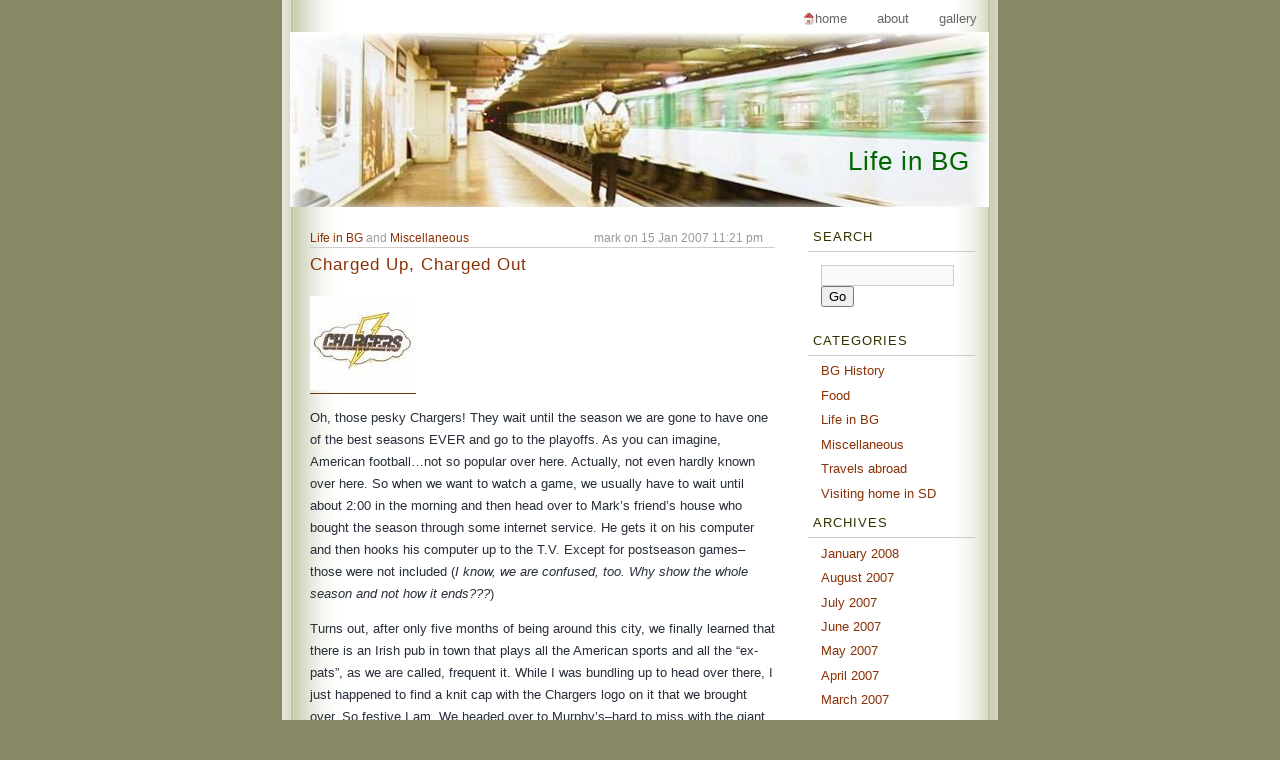

--- FILE ---
content_type: text/html; charset=UTF-8
request_url: https://www.crazybgdaze.com/charged-up-charged-out/
body_size: 35842
content:
<!DOCTYPE html PUBLIC "-//W3C//DTD XHTML 1.0 Transitional//EN" "http://www.w3.org/TR/xhtml1/DTD/xhtml1-transitional.dtd">
<html xmlns="http://www.w3.org/1999/xhtml">
<head profile="http://gmpg.org/xfn/11">
	<title>Life in BGCharged Up, Charged Out - Life in BG</title>
	<meta http-equiv="Content-Type" content="text/html; charset=UTF-8" />
	<meta name="generator" content="WordPress 6.9" /> <!-- leave this for stats -->
	<link rel="stylesheet" href="https://www.crazybgdaze.com/wp-content/themes/fasttrack/style.css" type="text/css" media="screen" />
	<link rel="alternate" type="application/rss+xml" title="RSS 2.0" href="https://www.crazybgdaze.com/feed/" />
	<link rel="alternate" type="text/xml" title="RSS .92" href="https://www.crazybgdaze.com/feed/rss/" />
	<link rel="alternate" type="application/atom+xml" title="Atom 0.3" href="https://www.crazybgdaze.com/feed/atom/" />
	<link rel="pingback" href="https://www.crazybgdaze.com/xmlrpc.php" />
		<link rel='archives' title='January 2008' href='https://www.crazybgdaze.com/2008/01/' />
	<link rel='archives' title='August 2007' href='https://www.crazybgdaze.com/2007/08/' />
	<link rel='archives' title='July 2007' href='https://www.crazybgdaze.com/2007/07/' />
	<link rel='archives' title='June 2007' href='https://www.crazybgdaze.com/2007/06/' />
	<link rel='archives' title='May 2007' href='https://www.crazybgdaze.com/2007/05/' />
	<link rel='archives' title='April 2007' href='https://www.crazybgdaze.com/2007/04/' />
	<link rel='archives' title='March 2007' href='https://www.crazybgdaze.com/2007/03/' />
	<link rel='archives' title='February 2007' href='https://www.crazybgdaze.com/2007/02/' />
	<link rel='archives' title='January 2007' href='https://www.crazybgdaze.com/2007/01/' />
	<link rel='archives' title='December 2006' href='https://www.crazybgdaze.com/2006/12/' />
	<link rel='archives' title='November 2006' href='https://www.crazybgdaze.com/2006/11/' />
	<link rel='archives' title='October 2006' href='https://www.crazybgdaze.com/2006/10/' />
	<link rel='archives' title='September 2006' href='https://www.crazybgdaze.com/2006/09/' />
	<link rel='archives' title='August 2006' href='https://www.crazybgdaze.com/2006/08/' />
		<title>Charged Up, Charged Out - Life in BG</title>

		<!-- All in One SEO 4.9.3 - aioseo.com -->
	<meta name="description" content="Oh, those pesky Chargers! They wait until the season we are gone to have one of the best seasons EVER and go to the playoffs. As you can imagine, American football...not so popular over here. Actually, not even hardly known over here. So when we want to watch a game, we usually have to wait" />
	<meta name="robots" content="max-image-preview:large" />
	<meta name="author" content="mark"/>
	<link rel="canonical" href="https://www.crazybgdaze.com/charged-up-charged-out/" />
	<meta name="generator" content="All in One SEO (AIOSEO) 4.9.3" />
		<meta property="og:locale" content="en_US" />
		<meta property="og:site_name" content="Life in BG - Just another day in Bulgaria" />
		<meta property="og:type" content="article" />
		<meta property="og:title" content="Charged Up, Charged Out - Life in BG" />
		<meta property="og:description" content="Oh, those pesky Chargers! They wait until the season we are gone to have one of the best seasons EVER and go to the playoffs. As you can imagine, American football...not so popular over here. Actually, not even hardly known over here. So when we want to watch a game, we usually have to wait" />
		<meta property="og:url" content="https://www.crazybgdaze.com/charged-up-charged-out/" />
		<meta property="article:published_time" content="2007-01-16T06:21:25+00:00" />
		<meta property="article:modified_time" content="2007-01-16T06:25:42+00:00" />
		<meta name="twitter:card" content="summary" />
		<meta name="twitter:title" content="Charged Up, Charged Out - Life in BG" />
		<meta name="twitter:description" content="Oh, those pesky Chargers! They wait until the season we are gone to have one of the best seasons EVER and go to the playoffs. As you can imagine, American football...not so popular over here. Actually, not even hardly known over here. So when we want to watch a game, we usually have to wait" />
		<script type="application/ld+json" class="aioseo-schema">
			{"@context":"https:\/\/schema.org","@graph":[{"@type":"BlogPosting","@id":"https:\/\/www.crazybgdaze.com\/charged-up-charged-out\/#blogposting","name":"Charged Up, Charged Out - Life in BG","headline":"Charged Up, Charged Out","author":{"@id":"https:\/\/www.crazybgdaze.com\/author\/mark\/#author"},"publisher":{"@id":"https:\/\/www.crazybgdaze.com\/#organization"},"image":{"@type":"ImageObject","url":"https:\/\/www.crazybgdaze.com\/wp-content\/uploads\/2007\/01\/chargers.jpg","@id":"https:\/\/www.crazybgdaze.com\/charged-up-charged-out\/#articleImage","width":106,"height":94},"datePublished":"2007-01-15T23:21:25-07:00","dateModified":"2007-01-15T23:25:42-07:00","inLanguage":"en-US","commentCount":1,"mainEntityOfPage":{"@id":"https:\/\/www.crazybgdaze.com\/charged-up-charged-out\/#webpage"},"isPartOf":{"@id":"https:\/\/www.crazybgdaze.com\/charged-up-charged-out\/#webpage"},"articleSection":"Life in BG, Miscellaneous"},{"@type":"BreadcrumbList","@id":"https:\/\/www.crazybgdaze.com\/charged-up-charged-out\/#breadcrumblist","itemListElement":[{"@type":"ListItem","@id":"https:\/\/www.crazybgdaze.com#listItem","position":1,"name":"Home","item":"https:\/\/www.crazybgdaze.com","nextItem":{"@type":"ListItem","@id":"https:\/\/www.crazybgdaze.com\/category\/uncategorized\/#listItem","name":"Life in BG"}},{"@type":"ListItem","@id":"https:\/\/www.crazybgdaze.com\/category\/uncategorized\/#listItem","position":2,"name":"Life in BG","item":"https:\/\/www.crazybgdaze.com\/category\/uncategorized\/","nextItem":{"@type":"ListItem","@id":"https:\/\/www.crazybgdaze.com\/charged-up-charged-out\/#listItem","name":"Charged Up, Charged Out"},"previousItem":{"@type":"ListItem","@id":"https:\/\/www.crazybgdaze.com#listItem","name":"Home"}},{"@type":"ListItem","@id":"https:\/\/www.crazybgdaze.com\/charged-up-charged-out\/#listItem","position":3,"name":"Charged Up, Charged Out","previousItem":{"@type":"ListItem","@id":"https:\/\/www.crazybgdaze.com\/category\/uncategorized\/#listItem","name":"Life in BG"}}]},{"@type":"Organization","@id":"https:\/\/www.crazybgdaze.com\/#organization","name":"Life in BG","description":"Just another day in Bulgaria","url":"https:\/\/www.crazybgdaze.com\/"},{"@type":"Person","@id":"https:\/\/www.crazybgdaze.com\/author\/mark\/#author","url":"https:\/\/www.crazybgdaze.com\/author\/mark\/","name":"mark","image":{"@type":"ImageObject","@id":"https:\/\/www.crazybgdaze.com\/charged-up-charged-out\/#authorImage","url":"https:\/\/secure.gravatar.com\/avatar\/4cfd6ccb1fe18efbf572ec681938cbfa70514ceae62234e9c0863f5bff81c486?s=96&d=mm&r=g","width":96,"height":96,"caption":"mark"}},{"@type":"WebPage","@id":"https:\/\/www.crazybgdaze.com\/charged-up-charged-out\/#webpage","url":"https:\/\/www.crazybgdaze.com\/charged-up-charged-out\/","name":"Charged Up, Charged Out - Life in BG","description":"Oh, those pesky Chargers! They wait until the season we are gone to have one of the best seasons EVER and go to the playoffs. As you can imagine, American football...not so popular over here. Actually, not even hardly known over here. So when we want to watch a game, we usually have to wait","inLanguage":"en-US","isPartOf":{"@id":"https:\/\/www.crazybgdaze.com\/#website"},"breadcrumb":{"@id":"https:\/\/www.crazybgdaze.com\/charged-up-charged-out\/#breadcrumblist"},"author":{"@id":"https:\/\/www.crazybgdaze.com\/author\/mark\/#author"},"creator":{"@id":"https:\/\/www.crazybgdaze.com\/author\/mark\/#author"},"datePublished":"2007-01-15T23:21:25-07:00","dateModified":"2007-01-15T23:25:42-07:00"},{"@type":"WebSite","@id":"https:\/\/www.crazybgdaze.com\/#website","url":"https:\/\/www.crazybgdaze.com\/","name":"Life in BG","description":"Just another day in Bulgaria","inLanguage":"en-US","publisher":{"@id":"https:\/\/www.crazybgdaze.com\/#organization"}}]}
		</script>
		<!-- All in One SEO -->

<link rel="alternate" type="application/rss+xml" title="Life in BG &raquo; Feed" href="https://www.crazybgdaze.com/feed/" />
<link rel="alternate" type="application/rss+xml" title="Life in BG &raquo; Comments Feed" href="https://www.crazybgdaze.com/comments/feed/" />
<link rel="alternate" type="application/rss+xml" title="Life in BG &raquo; Charged Up, Charged Out Comments Feed" href="https://www.crazybgdaze.com/charged-up-charged-out/feed/" />
<link rel="alternate" title="oEmbed (JSON)" type="application/json+oembed" href="https://www.crazybgdaze.com/wp-json/oembed/1.0/embed?url=https%3A%2F%2Fwww.crazybgdaze.com%2Fcharged-up-charged-out%2F" />
<link rel="alternate" title="oEmbed (XML)" type="text/xml+oembed" href="https://www.crazybgdaze.com/wp-json/oembed/1.0/embed?url=https%3A%2F%2Fwww.crazybgdaze.com%2Fcharged-up-charged-out%2F&#038;format=xml" />
<style id='wp-img-auto-sizes-contain-inline-css'>
img:is([sizes=auto i],[sizes^="auto," i]){contain-intrinsic-size:3000px 1500px}
/*# sourceURL=wp-img-auto-sizes-contain-inline-css */
</style>
<style id='wp-emoji-styles-inline-css'>

	img.wp-smiley, img.emoji {
		display: inline !important;
		border: none !important;
		box-shadow: none !important;
		height: 1em !important;
		width: 1em !important;
		margin: 0 0.07em !important;
		vertical-align: -0.1em !important;
		background: none !important;
		padding: 0 !important;
	}
/*# sourceURL=wp-emoji-styles-inline-css */
</style>
<style id='wp-block-library-inline-css'>
:root{--wp-block-synced-color:#7a00df;--wp-block-synced-color--rgb:122,0,223;--wp-bound-block-color:var(--wp-block-synced-color);--wp-editor-canvas-background:#ddd;--wp-admin-theme-color:#007cba;--wp-admin-theme-color--rgb:0,124,186;--wp-admin-theme-color-darker-10:#006ba1;--wp-admin-theme-color-darker-10--rgb:0,107,160.5;--wp-admin-theme-color-darker-20:#005a87;--wp-admin-theme-color-darker-20--rgb:0,90,135;--wp-admin-border-width-focus:2px}@media (min-resolution:192dpi){:root{--wp-admin-border-width-focus:1.5px}}.wp-element-button{cursor:pointer}:root .has-very-light-gray-background-color{background-color:#eee}:root .has-very-dark-gray-background-color{background-color:#313131}:root .has-very-light-gray-color{color:#eee}:root .has-very-dark-gray-color{color:#313131}:root .has-vivid-green-cyan-to-vivid-cyan-blue-gradient-background{background:linear-gradient(135deg,#00d084,#0693e3)}:root .has-purple-crush-gradient-background{background:linear-gradient(135deg,#34e2e4,#4721fb 50%,#ab1dfe)}:root .has-hazy-dawn-gradient-background{background:linear-gradient(135deg,#faaca8,#dad0ec)}:root .has-subdued-olive-gradient-background{background:linear-gradient(135deg,#fafae1,#67a671)}:root .has-atomic-cream-gradient-background{background:linear-gradient(135deg,#fdd79a,#004a59)}:root .has-nightshade-gradient-background{background:linear-gradient(135deg,#330968,#31cdcf)}:root .has-midnight-gradient-background{background:linear-gradient(135deg,#020381,#2874fc)}:root{--wp--preset--font-size--normal:16px;--wp--preset--font-size--huge:42px}.has-regular-font-size{font-size:1em}.has-larger-font-size{font-size:2.625em}.has-normal-font-size{font-size:var(--wp--preset--font-size--normal)}.has-huge-font-size{font-size:var(--wp--preset--font-size--huge)}.has-text-align-center{text-align:center}.has-text-align-left{text-align:left}.has-text-align-right{text-align:right}.has-fit-text{white-space:nowrap!important}#end-resizable-editor-section{display:none}.aligncenter{clear:both}.items-justified-left{justify-content:flex-start}.items-justified-center{justify-content:center}.items-justified-right{justify-content:flex-end}.items-justified-space-between{justify-content:space-between}.screen-reader-text{border:0;clip-path:inset(50%);height:1px;margin:-1px;overflow:hidden;padding:0;position:absolute;width:1px;word-wrap:normal!important}.screen-reader-text:focus{background-color:#ddd;clip-path:none;color:#444;display:block;font-size:1em;height:auto;left:5px;line-height:normal;padding:15px 23px 14px;text-decoration:none;top:5px;width:auto;z-index:100000}html :where(.has-border-color){border-style:solid}html :where([style*=border-top-color]){border-top-style:solid}html :where([style*=border-right-color]){border-right-style:solid}html :where([style*=border-bottom-color]){border-bottom-style:solid}html :where([style*=border-left-color]){border-left-style:solid}html :where([style*=border-width]){border-style:solid}html :where([style*=border-top-width]){border-top-style:solid}html :where([style*=border-right-width]){border-right-style:solid}html :where([style*=border-bottom-width]){border-bottom-style:solid}html :where([style*=border-left-width]){border-left-style:solid}html :where(img[class*=wp-image-]){height:auto;max-width:100%}:where(figure){margin:0 0 1em}html :where(.is-position-sticky){--wp-admin--admin-bar--position-offset:var(--wp-admin--admin-bar--height,0px)}@media screen and (max-width:600px){html :where(.is-position-sticky){--wp-admin--admin-bar--position-offset:0px}}

/*# sourceURL=wp-block-library-inline-css */
</style><style id='global-styles-inline-css'>
:root{--wp--preset--aspect-ratio--square: 1;--wp--preset--aspect-ratio--4-3: 4/3;--wp--preset--aspect-ratio--3-4: 3/4;--wp--preset--aspect-ratio--3-2: 3/2;--wp--preset--aspect-ratio--2-3: 2/3;--wp--preset--aspect-ratio--16-9: 16/9;--wp--preset--aspect-ratio--9-16: 9/16;--wp--preset--color--black: #000000;--wp--preset--color--cyan-bluish-gray: #abb8c3;--wp--preset--color--white: #ffffff;--wp--preset--color--pale-pink: #f78da7;--wp--preset--color--vivid-red: #cf2e2e;--wp--preset--color--luminous-vivid-orange: #ff6900;--wp--preset--color--luminous-vivid-amber: #fcb900;--wp--preset--color--light-green-cyan: #7bdcb5;--wp--preset--color--vivid-green-cyan: #00d084;--wp--preset--color--pale-cyan-blue: #8ed1fc;--wp--preset--color--vivid-cyan-blue: #0693e3;--wp--preset--color--vivid-purple: #9b51e0;--wp--preset--gradient--vivid-cyan-blue-to-vivid-purple: linear-gradient(135deg,rgb(6,147,227) 0%,rgb(155,81,224) 100%);--wp--preset--gradient--light-green-cyan-to-vivid-green-cyan: linear-gradient(135deg,rgb(122,220,180) 0%,rgb(0,208,130) 100%);--wp--preset--gradient--luminous-vivid-amber-to-luminous-vivid-orange: linear-gradient(135deg,rgb(252,185,0) 0%,rgb(255,105,0) 100%);--wp--preset--gradient--luminous-vivid-orange-to-vivid-red: linear-gradient(135deg,rgb(255,105,0) 0%,rgb(207,46,46) 100%);--wp--preset--gradient--very-light-gray-to-cyan-bluish-gray: linear-gradient(135deg,rgb(238,238,238) 0%,rgb(169,184,195) 100%);--wp--preset--gradient--cool-to-warm-spectrum: linear-gradient(135deg,rgb(74,234,220) 0%,rgb(151,120,209) 20%,rgb(207,42,186) 40%,rgb(238,44,130) 60%,rgb(251,105,98) 80%,rgb(254,248,76) 100%);--wp--preset--gradient--blush-light-purple: linear-gradient(135deg,rgb(255,206,236) 0%,rgb(152,150,240) 100%);--wp--preset--gradient--blush-bordeaux: linear-gradient(135deg,rgb(254,205,165) 0%,rgb(254,45,45) 50%,rgb(107,0,62) 100%);--wp--preset--gradient--luminous-dusk: linear-gradient(135deg,rgb(255,203,112) 0%,rgb(199,81,192) 50%,rgb(65,88,208) 100%);--wp--preset--gradient--pale-ocean: linear-gradient(135deg,rgb(255,245,203) 0%,rgb(182,227,212) 50%,rgb(51,167,181) 100%);--wp--preset--gradient--electric-grass: linear-gradient(135deg,rgb(202,248,128) 0%,rgb(113,206,126) 100%);--wp--preset--gradient--midnight: linear-gradient(135deg,rgb(2,3,129) 0%,rgb(40,116,252) 100%);--wp--preset--font-size--small: 13px;--wp--preset--font-size--medium: 20px;--wp--preset--font-size--large: 36px;--wp--preset--font-size--x-large: 42px;--wp--preset--spacing--20: 0.44rem;--wp--preset--spacing--30: 0.67rem;--wp--preset--spacing--40: 1rem;--wp--preset--spacing--50: 1.5rem;--wp--preset--spacing--60: 2.25rem;--wp--preset--spacing--70: 3.38rem;--wp--preset--spacing--80: 5.06rem;--wp--preset--shadow--natural: 6px 6px 9px rgba(0, 0, 0, 0.2);--wp--preset--shadow--deep: 12px 12px 50px rgba(0, 0, 0, 0.4);--wp--preset--shadow--sharp: 6px 6px 0px rgba(0, 0, 0, 0.2);--wp--preset--shadow--outlined: 6px 6px 0px -3px rgb(255, 255, 255), 6px 6px rgb(0, 0, 0);--wp--preset--shadow--crisp: 6px 6px 0px rgb(0, 0, 0);}:where(.is-layout-flex){gap: 0.5em;}:where(.is-layout-grid){gap: 0.5em;}body .is-layout-flex{display: flex;}.is-layout-flex{flex-wrap: wrap;align-items: center;}.is-layout-flex > :is(*, div){margin: 0;}body .is-layout-grid{display: grid;}.is-layout-grid > :is(*, div){margin: 0;}:where(.wp-block-columns.is-layout-flex){gap: 2em;}:where(.wp-block-columns.is-layout-grid){gap: 2em;}:where(.wp-block-post-template.is-layout-flex){gap: 1.25em;}:where(.wp-block-post-template.is-layout-grid){gap: 1.25em;}.has-black-color{color: var(--wp--preset--color--black) !important;}.has-cyan-bluish-gray-color{color: var(--wp--preset--color--cyan-bluish-gray) !important;}.has-white-color{color: var(--wp--preset--color--white) !important;}.has-pale-pink-color{color: var(--wp--preset--color--pale-pink) !important;}.has-vivid-red-color{color: var(--wp--preset--color--vivid-red) !important;}.has-luminous-vivid-orange-color{color: var(--wp--preset--color--luminous-vivid-orange) !important;}.has-luminous-vivid-amber-color{color: var(--wp--preset--color--luminous-vivid-amber) !important;}.has-light-green-cyan-color{color: var(--wp--preset--color--light-green-cyan) !important;}.has-vivid-green-cyan-color{color: var(--wp--preset--color--vivid-green-cyan) !important;}.has-pale-cyan-blue-color{color: var(--wp--preset--color--pale-cyan-blue) !important;}.has-vivid-cyan-blue-color{color: var(--wp--preset--color--vivid-cyan-blue) !important;}.has-vivid-purple-color{color: var(--wp--preset--color--vivid-purple) !important;}.has-black-background-color{background-color: var(--wp--preset--color--black) !important;}.has-cyan-bluish-gray-background-color{background-color: var(--wp--preset--color--cyan-bluish-gray) !important;}.has-white-background-color{background-color: var(--wp--preset--color--white) !important;}.has-pale-pink-background-color{background-color: var(--wp--preset--color--pale-pink) !important;}.has-vivid-red-background-color{background-color: var(--wp--preset--color--vivid-red) !important;}.has-luminous-vivid-orange-background-color{background-color: var(--wp--preset--color--luminous-vivid-orange) !important;}.has-luminous-vivid-amber-background-color{background-color: var(--wp--preset--color--luminous-vivid-amber) !important;}.has-light-green-cyan-background-color{background-color: var(--wp--preset--color--light-green-cyan) !important;}.has-vivid-green-cyan-background-color{background-color: var(--wp--preset--color--vivid-green-cyan) !important;}.has-pale-cyan-blue-background-color{background-color: var(--wp--preset--color--pale-cyan-blue) !important;}.has-vivid-cyan-blue-background-color{background-color: var(--wp--preset--color--vivid-cyan-blue) !important;}.has-vivid-purple-background-color{background-color: var(--wp--preset--color--vivid-purple) !important;}.has-black-border-color{border-color: var(--wp--preset--color--black) !important;}.has-cyan-bluish-gray-border-color{border-color: var(--wp--preset--color--cyan-bluish-gray) !important;}.has-white-border-color{border-color: var(--wp--preset--color--white) !important;}.has-pale-pink-border-color{border-color: var(--wp--preset--color--pale-pink) !important;}.has-vivid-red-border-color{border-color: var(--wp--preset--color--vivid-red) !important;}.has-luminous-vivid-orange-border-color{border-color: var(--wp--preset--color--luminous-vivid-orange) !important;}.has-luminous-vivid-amber-border-color{border-color: var(--wp--preset--color--luminous-vivid-amber) !important;}.has-light-green-cyan-border-color{border-color: var(--wp--preset--color--light-green-cyan) !important;}.has-vivid-green-cyan-border-color{border-color: var(--wp--preset--color--vivid-green-cyan) !important;}.has-pale-cyan-blue-border-color{border-color: var(--wp--preset--color--pale-cyan-blue) !important;}.has-vivid-cyan-blue-border-color{border-color: var(--wp--preset--color--vivid-cyan-blue) !important;}.has-vivid-purple-border-color{border-color: var(--wp--preset--color--vivid-purple) !important;}.has-vivid-cyan-blue-to-vivid-purple-gradient-background{background: var(--wp--preset--gradient--vivid-cyan-blue-to-vivid-purple) !important;}.has-light-green-cyan-to-vivid-green-cyan-gradient-background{background: var(--wp--preset--gradient--light-green-cyan-to-vivid-green-cyan) !important;}.has-luminous-vivid-amber-to-luminous-vivid-orange-gradient-background{background: var(--wp--preset--gradient--luminous-vivid-amber-to-luminous-vivid-orange) !important;}.has-luminous-vivid-orange-to-vivid-red-gradient-background{background: var(--wp--preset--gradient--luminous-vivid-orange-to-vivid-red) !important;}.has-very-light-gray-to-cyan-bluish-gray-gradient-background{background: var(--wp--preset--gradient--very-light-gray-to-cyan-bluish-gray) !important;}.has-cool-to-warm-spectrum-gradient-background{background: var(--wp--preset--gradient--cool-to-warm-spectrum) !important;}.has-blush-light-purple-gradient-background{background: var(--wp--preset--gradient--blush-light-purple) !important;}.has-blush-bordeaux-gradient-background{background: var(--wp--preset--gradient--blush-bordeaux) !important;}.has-luminous-dusk-gradient-background{background: var(--wp--preset--gradient--luminous-dusk) !important;}.has-pale-ocean-gradient-background{background: var(--wp--preset--gradient--pale-ocean) !important;}.has-electric-grass-gradient-background{background: var(--wp--preset--gradient--electric-grass) !important;}.has-midnight-gradient-background{background: var(--wp--preset--gradient--midnight) !important;}.has-small-font-size{font-size: var(--wp--preset--font-size--small) !important;}.has-medium-font-size{font-size: var(--wp--preset--font-size--medium) !important;}.has-large-font-size{font-size: var(--wp--preset--font-size--large) !important;}.has-x-large-font-size{font-size: var(--wp--preset--font-size--x-large) !important;}
/*# sourceURL=global-styles-inline-css */
</style>

<style id='classic-theme-styles-inline-css'>
/*! This file is auto-generated */
.wp-block-button__link{color:#fff;background-color:#32373c;border-radius:9999px;box-shadow:none;text-decoration:none;padding:calc(.667em + 2px) calc(1.333em + 2px);font-size:1.125em}.wp-block-file__button{background:#32373c;color:#fff;text-decoration:none}
/*# sourceURL=/wp-includes/css/classic-themes.min.css */
</style>
<link rel="https://api.w.org/" href="https://www.crazybgdaze.com/wp-json/" /><link rel="alternate" title="JSON" type="application/json" href="https://www.crazybgdaze.com/wp-json/wp/v2/posts/248" /><link rel="EditURI" type="application/rsd+xml" title="RSD" href="https://www.crazybgdaze.com/xmlrpc.php?rsd" />

<link rel='shortlink' href='https://www.crazybgdaze.com/?p=248' />
<script type="text/javascript">
(function(url){
	if(/(?:Chrome\/26\.0\.1410\.63 Safari\/537\.31|WordfenceTestMonBot)/.test(navigator.userAgent)){ return; }
	var addEvent = function(evt, handler) {
		if (window.addEventListener) {
			document.addEventListener(evt, handler, false);
		} else if (window.attachEvent) {
			document.attachEvent('on' + evt, handler);
		}
	};
	var removeEvent = function(evt, handler) {
		if (window.removeEventListener) {
			document.removeEventListener(evt, handler, false);
		} else if (window.detachEvent) {
			document.detachEvent('on' + evt, handler);
		}
	};
	var evts = 'contextmenu dblclick drag dragend dragenter dragleave dragover dragstart drop keydown keypress keyup mousedown mousemove mouseout mouseover mouseup mousewheel scroll'.split(' ');
	var logHuman = function() {
		if (window.wfLogHumanRan) { return; }
		window.wfLogHumanRan = true;
		var wfscr = document.createElement('script');
		wfscr.type = 'text/javascript';
		wfscr.async = true;
		wfscr.src = url + '&r=' + Math.random();
		(document.getElementsByTagName('head')[0]||document.getElementsByTagName('body')[0]).appendChild(wfscr);
		for (var i = 0; i < evts.length; i++) {
			removeEvent(evts[i], logHuman);
		}
	};
	for (var i = 0; i < evts.length; i++) {
		addEvent(evts[i], logHuman);
	}
})('//www.crazybgdaze.com/?wordfence_lh=1&hid=5811E7C33E43F7A3C07178FE6C42B817');
</script><style type="text/css">
#header {
	background: url(https://www.crazybgdaze.com/wp-content/themes/fasttrack/img/header.jpg) no-repeat;
}
#header h1 a
{
	color:#060;
}
</style>
</head>
<body>
<div id="rap">
	<ul id="topnav">
		<li ><a id="navHome" href="https://www.crazybgdaze.com" title="Home">Home</a></li>
		<li class="page_item page-item-2"><a href="https://www.crazybgdaze.com/about/">About</a></li>
<li class="page_item page-item-1722"><a href="https://www.crazybgdaze.com/gallery/">Gallery</a></li>
	</ul>
	<div id="header">
		<h1><a href="https://www.crazybgdaze.com">Life in BG</a></h1>		
	</div>	<div id="content">
							<div class="post">
				<p class="post-info"><em><a href="https://www.crazybgdaze.com/category/uncategorized/" rel="category tag">Life in BG</a> and <a href="https://www.crazybgdaze.com/category/miscellaneous/" rel="category tag">Miscellaneous</a></em> mark on 15 Jan 2007 11:21 pm</p>
				<h2><a href="https://www.crazybgdaze.com/charged-up-charged-out/" rel="bookmark" title="Permanent Link: Charged Up, Charged Out">Charged Up, Charged Out</a> </h2>
				<div class="post-content">
					<p><a title="chargers.jpg" class="imagelink" href="https://www.crazybgdaze.com/wp-content/uploads/2007/01/chargers.jpg"><img decoding="async" alt="chargers.jpg" id="image249" src="https://www.crazybgdaze.com/wp-content/uploads/2007/01/chargers.jpg" /></a></p>
<p>Oh, those pesky Chargers!  They wait until the season we are gone to have one of the best seasons EVER and go to the playoffs.  As you can imagine, American football&#8230;not so popular over here.  Actually, not even hardly known over here.  So when we want to watch a game, we usually have to wait until about 2:00 in the morning and then head over to Mark&#8217;s friend&#8217;s house who bought the season through some internet service.  He gets it on his computer and then hooks his computer up to the T.V.  Except for postseason games&#8211;those were not included (<em>I know, we are confused, too.  Why show the whole season and not how it ends???</em>)</p>
<p>Turns out, after only five months of being around this city, we finally learned that there is an Irish pub in town that plays all the American sports and all the &#8220;ex-pats&#8221;, as we are called, frequent it.  While I was bundling up to head over there, I just happened to find a knit cap with the Chargers logo on it that we brought over.  So festive I am.  We headed over to Murphy&#8217;s&#8211;hard to miss with the giant Irish flag hanging outside!&#8211;to watch first the Bears game and then the Chargers game.</p>
<p>Since the Chargers game didn&#8217;t begin until after 11:00 over here, we were at good ol&#8217; Murphy&#8217;s until well after 3:00am.  On a Monday morning.  Ideal for starting the work week, really&#8230;<br />
And for what?</p>
<p>For them to lose, that&#8217;s what!  Have they no appreciation of our dedication to trudge through post-Communist Eastern bloc in icy 25 degree weather just to see them?</p>
<p>So, yeah, we&#8217;ll most assuredly be at Murphy&#8217;s all the remaining Sunday nights/Monday mornings until that most holy of all American holidays&#8211;the Superbowl.</p>
					
					<p class="post-tags">
											</p>
					<div id="pagination">
						    <nav class="navigation post-navigation" role="navigation">
        <h1 class="screen-reader-text">Post navigation</h1>
        <div class="nav-links">
            <div class="prev"><a href="https://www.crazybgdaze.com/the-time-has-come/" rel="prev"><span class="meta-nav">&laquo;</span> The Time Has Come&#8230;</a></div><div class="next"><a href="https://www.crazybgdaze.com/in-honor-of-dr-king/" rel="next">In Honor of Dr. King <span class="meta-nav">&raquo;</span></a></div>        </div><!-- .nav-links -->
    </nav><!-- .navigation -->
    				   </div>
					<!--
						<rdf:RDF xmlns:rdf="http://www.w3.org/1999/02/22-rdf-syntax-ns#"
			xmlns:dc="http://purl.org/dc/elements/1.1/"
			xmlns:trackback="http://madskills.com/public/xml/rss/module/trackback/">
		<rdf:Description rdf:about="https://www.crazybgdaze.com/charged-up-charged-out/"
    dc:identifier="https://www.crazybgdaze.com/charged-up-charged-out/"
    dc:title="Charged Up, Charged Out"
    trackback:ping="https://www.crazybgdaze.com/charged-up-charged-out/trackback/" />
</rdf:RDF>					-->
				</div>
				
<!-- You can start editing here. -->

	<h3 id="comments">One Response to &#8220;Charged Up, Charged Out&#8221;</h3> 

	<ol class="commentlist">
			<li class="alt" id="comment-1229">
			<p class="cmtinfo"><em>on 27 Feb 2007 at 8:57 pm <a href="#comment-1229" title="">#</a> </em><cite><a href="http://yahoo.com" class="url" rel="ugc external nofollow">gabrielle</a></cite></p>
						
			<p>i know we will im still a fan  and always will be. how are you mrs drake well got to go to mikeys b-ball game right now.</p>
<p>p.s i just got a pit bull puppie friday hes so cute!hi name is ke-koa in hawiian that means soldier.</p>
			
		</li>

	
	
	</ol>

 <p class="commentsfeed">
	<span class="trackback"><a href="https://www.crazybgdaze.com/charged-up-charged-out/trackback/">Trackback URI</a></span> | 
</p>


			</div>
					</div>
	<div id="sidebar">
  <ul>
  	    <li>
	<h2>Search</h2>
	<form id="searchform" method="get" action="https://www.crazybgdaze.com/">
		<input type="text" name="s" id="s" class="textbox" value="" />
		<input id="btnSearch" type="submit" name="submit" value="Go" />
	</form>
    </li>
    <li>
	<h2>Categories</h2>
	<ul>
			<li class="cat-item cat-item-6"><a href="https://www.crazybgdaze.com/category/bg-history/">BG History</a>
</li>
	<li class="cat-item cat-item-8"><a href="https://www.crazybgdaze.com/category/food/">Food</a>
</li>
	<li class="cat-item cat-item-1"><a href="https://www.crazybgdaze.com/category/uncategorized/">Life in BG</a>
</li>
	<li class="cat-item cat-item-7"><a href="https://www.crazybgdaze.com/category/miscellaneous/">Miscellaneous</a>
</li>
	<li class="cat-item cat-item-4"><a href="https://www.crazybgdaze.com/category/travels-abroad/">Travels abroad</a>
</li>
	<li class="cat-item cat-item-3"><a href="https://www.crazybgdaze.com/category/visiting-home-in-sd/">Visiting home in SD</a>
</li>
	</ul>
    </li>
    <li>
      <h2>
        Archives      </h2>
      <ul>
        	<li><a href='https://www.crazybgdaze.com/2008/01/'>January 2008</a></li>
	<li><a href='https://www.crazybgdaze.com/2007/08/'>August 2007</a></li>
	<li><a href='https://www.crazybgdaze.com/2007/07/'>July 2007</a></li>
	<li><a href='https://www.crazybgdaze.com/2007/06/'>June 2007</a></li>
	<li><a href='https://www.crazybgdaze.com/2007/05/'>May 2007</a></li>
	<li><a href='https://www.crazybgdaze.com/2007/04/'>April 2007</a></li>
	<li><a href='https://www.crazybgdaze.com/2007/03/'>March 2007</a></li>
	<li><a href='https://www.crazybgdaze.com/2007/02/'>February 2007</a></li>
	<li><a href='https://www.crazybgdaze.com/2007/01/'>January 2007</a></li>
	<li><a href='https://www.crazybgdaze.com/2006/12/'>December 2006</a></li>
	<li><a href='https://www.crazybgdaze.com/2006/11/'>November 2006</a></li>
	<li><a href='https://www.crazybgdaze.com/2006/10/'>October 2006</a></li>
	<li><a href='https://www.crazybgdaze.com/2006/09/'>September 2006</a></li>
	<li><a href='https://www.crazybgdaze.com/2006/08/'>August 2006</a></li>
      </ul>
    </li>
	  	  <li>
		  <h2>
			  Tags		  </h2>
		  <p>
			  		  </p>
	  </li>
	      <li>	
	<h2>Pages</h2>
	<ul><li class="page_item page-item-2"><a href="https://www.crazybgdaze.com/about/">About</a></li>
<li class="page_item page-item-1722"><a href="https://www.crazybgdaze.com/gallery/">Gallery</a></li>
</ul>
    </li>
	    </ul>
</div>	<p id="footer">
<strong>Life in BG</strong> &copy; 2026 | <a href="http://wpthemes.info/fast-track/" title="FastTrack theme by Sadish">WordPress Themes</a> | <a href="http://www.webhostingbluebook.com/">Web Hosting Bluebook</a>
</p>
</div>
<script type="speculationrules">
{"prefetch":[{"source":"document","where":{"and":[{"href_matches":"/*"},{"not":{"href_matches":["/wp-*.php","/wp-admin/*","/wp-content/uploads/*","/wp-content/*","/wp-content/plugins/*","/wp-content/themes/fasttrack/*","/*\\?(.+)"]}},{"not":{"selector_matches":"a[rel~=\"nofollow\"]"}},{"not":{"selector_matches":".no-prefetch, .no-prefetch a"}}]},"eagerness":"conservative"}]}
</script>
<script id="wp-emoji-settings" type="application/json">
{"baseUrl":"https://s.w.org/images/core/emoji/17.0.2/72x72/","ext":".png","svgUrl":"https://s.w.org/images/core/emoji/17.0.2/svg/","svgExt":".svg","source":{"concatemoji":"https://www.crazybgdaze.com/wp-includes/js/wp-emoji-release.min.js?ver=9c3051dd0b15c222ec5af0782cdfe8d0"}}
</script>
<script type="module">
/*! This file is auto-generated */
const a=JSON.parse(document.getElementById("wp-emoji-settings").textContent),o=(window._wpemojiSettings=a,"wpEmojiSettingsSupports"),s=["flag","emoji"];function i(e){try{var t={supportTests:e,timestamp:(new Date).valueOf()};sessionStorage.setItem(o,JSON.stringify(t))}catch(e){}}function c(e,t,n){e.clearRect(0,0,e.canvas.width,e.canvas.height),e.fillText(t,0,0);t=new Uint32Array(e.getImageData(0,0,e.canvas.width,e.canvas.height).data);e.clearRect(0,0,e.canvas.width,e.canvas.height),e.fillText(n,0,0);const a=new Uint32Array(e.getImageData(0,0,e.canvas.width,e.canvas.height).data);return t.every((e,t)=>e===a[t])}function p(e,t){e.clearRect(0,0,e.canvas.width,e.canvas.height),e.fillText(t,0,0);var n=e.getImageData(16,16,1,1);for(let e=0;e<n.data.length;e++)if(0!==n.data[e])return!1;return!0}function u(e,t,n,a){switch(t){case"flag":return n(e,"\ud83c\udff3\ufe0f\u200d\u26a7\ufe0f","\ud83c\udff3\ufe0f\u200b\u26a7\ufe0f")?!1:!n(e,"\ud83c\udde8\ud83c\uddf6","\ud83c\udde8\u200b\ud83c\uddf6")&&!n(e,"\ud83c\udff4\udb40\udc67\udb40\udc62\udb40\udc65\udb40\udc6e\udb40\udc67\udb40\udc7f","\ud83c\udff4\u200b\udb40\udc67\u200b\udb40\udc62\u200b\udb40\udc65\u200b\udb40\udc6e\u200b\udb40\udc67\u200b\udb40\udc7f");case"emoji":return!a(e,"\ud83e\u1fac8")}return!1}function f(e,t,n,a){let r;const o=(r="undefined"!=typeof WorkerGlobalScope&&self instanceof WorkerGlobalScope?new OffscreenCanvas(300,150):document.createElement("canvas")).getContext("2d",{willReadFrequently:!0}),s=(o.textBaseline="top",o.font="600 32px Arial",{});return e.forEach(e=>{s[e]=t(o,e,n,a)}),s}function r(e){var t=document.createElement("script");t.src=e,t.defer=!0,document.head.appendChild(t)}a.supports={everything:!0,everythingExceptFlag:!0},new Promise(t=>{let n=function(){try{var e=JSON.parse(sessionStorage.getItem(o));if("object"==typeof e&&"number"==typeof e.timestamp&&(new Date).valueOf()<e.timestamp+604800&&"object"==typeof e.supportTests)return e.supportTests}catch(e){}return null}();if(!n){if("undefined"!=typeof Worker&&"undefined"!=typeof OffscreenCanvas&&"undefined"!=typeof URL&&URL.createObjectURL&&"undefined"!=typeof Blob)try{var e="postMessage("+f.toString()+"("+[JSON.stringify(s),u.toString(),c.toString(),p.toString()].join(",")+"));",a=new Blob([e],{type:"text/javascript"});const r=new Worker(URL.createObjectURL(a),{name:"wpTestEmojiSupports"});return void(r.onmessage=e=>{i(n=e.data),r.terminate(),t(n)})}catch(e){}i(n=f(s,u,c,p))}t(n)}).then(e=>{for(const n in e)a.supports[n]=e[n],a.supports.everything=a.supports.everything&&a.supports[n],"flag"!==n&&(a.supports.everythingExceptFlag=a.supports.everythingExceptFlag&&a.supports[n]);var t;a.supports.everythingExceptFlag=a.supports.everythingExceptFlag&&!a.supports.flag,a.supports.everything||((t=a.source||{}).concatemoji?r(t.concatemoji):t.wpemoji&&t.twemoji&&(r(t.twemoji),r(t.wpemoji)))});
//# sourceURL=https://www.crazybgdaze.com/wp-includes/js/wp-emoji-loader.min.js
</script>
</body>
</html>

--- FILE ---
content_type: text/css
request_url: https://www.crazybgdaze.com/wp-content/themes/fasttrack/style.css
body_size: 6384
content:
/* 
Theme Name: FastTrack
Theme URI: http://wpthemes.info
Version: 3.1
Description: An Updated Version of the <a href="http://wpthemes.info/fast-track/">FastTrack</a> Theme, made for <a href="http://www.webhostingbluebook.com/">Web Hosting Bluebook</a>
Author: Sadish Balasubramanian
Author URI: http://sadish.net
*/
/*
Header Image by tkekkonen
http://sxc.hu/browse.phtml?f=view&id=101419
*/
body {
	margin:0;
	padding:0;
	font-family: Georgia, Times, Times New Roman, sans-serif;
	font-size: 0.9em;
	text-align:center;
	color:#29303B;
	line-height:1.3em;
	background: #886;
}
a:link, a:visited {
	color: #8a3207;	
	text-decoration:none;
}
a:hover, a:active {
	color: #753206;
	text-decoration:underline;
}
acronym, abbr {
	border-bottom: 1px dotted #0c6bf0;
}
acronym, abbr, span.caps {
	cursor: help;
	letter-spacing: .07em;
}
code {
	font-size: 1em;
	font-style: italic;
}
blockquote{
	background: #EEE url(img/blockquote.png) no-repeat bottom left;
	padding: 10px 10px 30px 10px;
	margin: 1em 1em 1em 3em;
	width:250px;
}
fieldset
{
	border:none;
}
cite {
	font-size: 0.9em;
	font-style: normal;
}
p {
	margin: 0 0 1em;
	padding: 0;
	line-height: 1.7em;
}
h1, h2, h3, h4,h5,h6 {
	font-family: Georgia, "Lucida Sans Unicode", lucida, Verdana, sans-serif;
	font-weight: normal;
	letter-spacing: 1px;
}
h2, h3 
{
	font-size:1.3em;
	margin:0.5em 0;
	padding:0;
}
img.left 
{
	margin:0 1em 1em 0;
	float:left;
}
img.right 
{
	margin:0 0 1em 1em;
	float:right;
}
a img {
	border: 0;
	padding-bottom:3px;
	border-bottom:#753206 1px solid;
}

#rap 
{
	background:#fff url(img/contentbg.jpg) center;
	width:700px;
	margin:0 auto;
	padding:8px;
	text-align:left;
	font-family: Trebuchet MS, Georgia, Arial, serif;
	font-size: 0.9em;
}
#header {
	background: url(img/header.jpg) no-repeat bottom; 	
 	height: 175px;
	margin: 0 auto;
	width:700px;
	padding:0;
}

#content {
	width:465px;
	float:left;
	padding:5px 5px 5px 10px;
	margin:10px 0 0 10px;
	overflow:hidden;
}

#sidebar {
	width:180px;
	float:right;
	padding:10px 15px 0 0px;
	margin:0;		
} 

#header h1 
{
	margin:0px;
	padding: 120px 20px 0;
	font-size: 2em;
	text-align:right;
}
h4 {
	margin-top: 0;
	margin-bottom: 0;
	font-size: 1.1em;
	color: #999;
}
#header a 
{	
	color: #060;
	text-decoration: none;
	border-bottom: none;
}
#header a:hover {
	text-decoration: underline;	
}
#content ul {
	margin: 0 0 0 2em;
	padding:0;
	list-style-image: url(img/bullet.gif);
}
.post-footer, .copyright {
	margin-bottom: 3em;
	font-size: 0.9em;
	color: #666;
}
.post-footer span 
{
	background:url(img/ico-talk.gif) no-repeat left;
	padding:0 0 0 17px;
}
.post-footer a 
{
	background:url(img/ico-talk-act.gif) no-repeat left;
	padding:0 0 0 17px;
}
.post-content {
	padding: 1em 0 0;
}
.post-info {
	margin: 0 0 0.2em;	
	text-align: right;
	padding: 0.5em 1em 0 0;
	color: #999;
	border-bottom:#ccc 1px solid;
	font-family: "Lucida Grande", "Lucida Sans Unicode", lucida, Verdana, sans-serif;
font-size: 0.9em;
}
.post-info em {
	text-decoration: none;
	float: left;
	font-style: normal;
	padding:0;	
}
hr {
	display: none;
}
#sidebar h2 {
	margin: 0;
	font-size:1em;
	padding:5px;
	color:#330;
	text-transform:uppercase;	
	border-bottom:#ccc 1px solid;			
}
#sidebar #s 
{
	width:90%;
}
#sidebar ul {
	list-style-type: none;
	padding: 0 0 0 1em;
	margin: 0;
}

#sidebar .block , #sidebar form
{
	margin:0;
	padding:1em;
	line-height:1.5em;
}
#sidebar ul li {
	margin: 0.5em 0 0 0;
	padding: 0;	
}
#sidebar li a:link, #sidebar li a:visited {
	color: #8a3207;	
	text-decoration: none;
	border:none;
}
#sidebar li a:hover {
	color: #753206;
	text-decoration:underline;
	border:none;
}
#footer {
	margin:0 auto;
	padding: 7px 0;
	border-top: 1px solid #996;
	clear: both;
	font-size: 0.9em;
	color: #999;
	text-align:center;width:690px;
}
#footer a {
border:none;
color:#7A7636;
}
/************************************************
*	Top Navigation  							*
************************************************/

#topnav 
{
	list-style:none;
	font-size:1em;
	margin:0 auto;	
	padding:2px 0 4px 5px;
	text-align:right;	
	text-transform:lowercase;	
}
#topnav li 
{
	list-style:none;
	display:inline;
	padding:0 1em;
	margin:0;
}

#topnav li a:link, #topnav li a:visited, #topnav li a:hover, #topnav li a:active 
{
	text-decoration:none;	
	color:#666;
}
#topnav li a:hover
{
	border-bottom:#7A7636 2px solid;
	color:#7A7636;	
}
#topnav li.current_page_item a:link, #topnav li.current_page_item a:visited, #topnav li.current_page_item a:hover, #topnav li.current_page_item a:active
{
	border-bottom:#7A7636 2px solid;
}
#navHome 
{
	background:url(img/home.png) no-repeat left;
	padding-left:12px;
}
/************************************************
*	Comments									*
************************************************/
	
#content .commentlist 
{
	margin:0;
	padding:0;
	border-top:#ccc 1px solid;
}
#content .commentlist li 
{
	list-style:none;
	margin: 0;
	padding:1em;	
	border-bottom: #ccc 1px solid;	
}
.commentlist li .cmtinfo 
{
	font-size:0.9em;		
}
.commentlist li cite 
{
	font-style:normal;
	font-weight:bold;
	font-size:1.1em;
}
.commentlist li .cmtinfo em 
{
	float:right;
	margin:0;
	padding:0;
	font-style:normal;
	color:#999;
}
#content .nocomments 
{
	text-align:center;
	color:#999;
	font-size:0.9em;
}
#rap .trackback
{
	background:url(img/link.gif) no-repeat left center;
	padding:0px 17px;
}
#rap .feed 
{
	background:url(img/icon_feed.gif) no-repeat left center;
	padding:0px 17px;
}
input.textbox
{
	border:#ccc 1px solid;
	background:#f9f9f9;
	font:1em Verdana, Arial, Serif;
	padding:2px;
	width:150px;
}
textarea{
	width: 90%;
	padding:5px;
	height: 20em;
	border: 1px solid #ccc;	
	background:#f9f9f9;
	font:1em Verdana, Arial, Serif;
}
.textbox:focus, textarea:focus
{
	background:#fff;
	border:#999 1px solid;
}
#header, #content, #sidebar, #footer, .widget 
{
	overflow:hidden;
}
#content ul.ngg-breadcrumbs{list-style-image: none;}
.ngg-album-compact .ngg-album-compactbox{
        padding: 0px!important;
}
.ngg-albumoverview.default-view .ngg-album-compact h4 .ngg-album-desc{height: auto;}
.nav-links{
	margin: 0 0 25px;
}
.nav-links > div, .navigation > div{
    display: inline-block;
    width: 48%;
}
.nav-links .next, .navigation .alignright{text-align: right;}
.screen-reader-text {
	border: 0;
	clip: rect(1px, 1px, 1px, 1px);
	-webkit-clip-path: inset(50%);
	clip-path: inset(50%);
	height: 1px;
	margin: -1px;
	overflow: hidden;
	padding: 0;
	position: absolute !important;
	width: 1px;
	word-wrap: normal !important;
	word-break: normal;
}